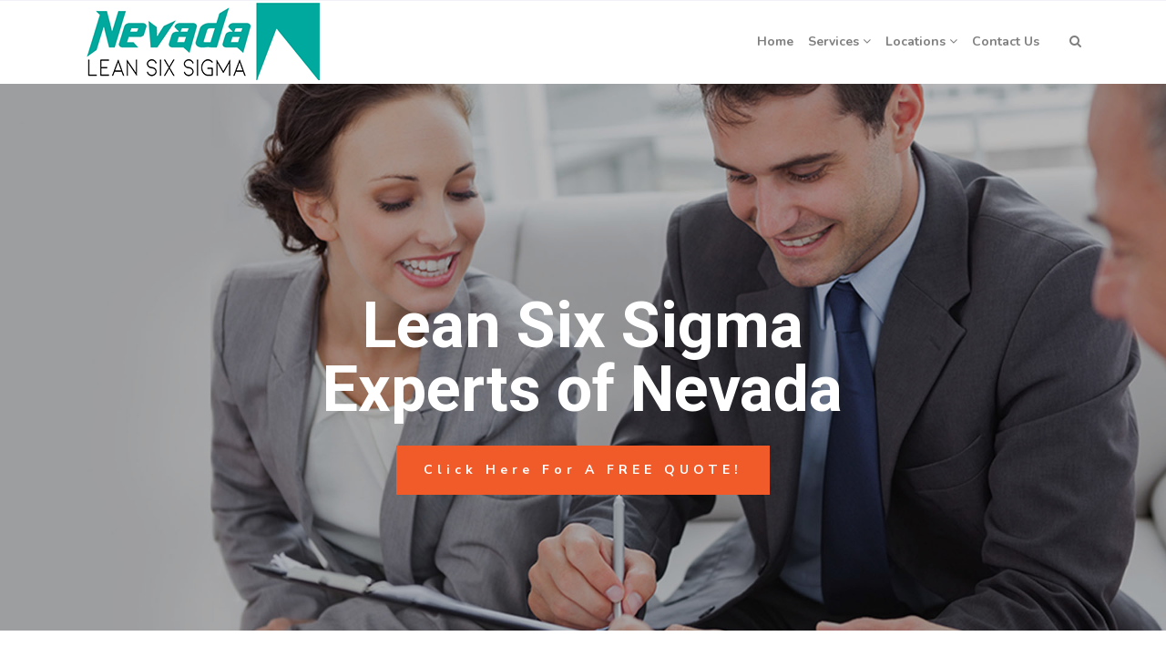

--- FILE ---
content_type: text/html; charset=UTF-8
request_url: https://www.leansixsigmanevada.com/lean-six-sigma-experts-paradise-nv/
body_size: 18841
content:
 

<!-- ******************* Variables > Run End ******************* -->

<!DOCTYPE html>
<html lang="en-US">
<head>

	<!-- Custom CSS -->
	<style type="text/css">div.wpforms-container-full .wpforms-form input[type=submit], div.wpforms-container-full .wpforms-form button[type=submit], div.wpforms-container-full .wpforms-form .wpforms-page-button{background-color: #efefef;
    border: 1px solid #f15a29!important;
    background-color: #f15a29!important;
    color:#fff!important;
    transition: all .25s ease!important;
}
div.wpforms-container-full .wpforms-form input[type=submit]:hover, div.wpforms-container-full .wpforms-form input[type=submit]:active, div.wpforms-container-full .wpforms-form button[type=submit]:hover, div.wpforms-container-full .wpforms-form button[type=submit]:active, div.wpforms-container-full .wpforms-form .wpforms-page-button:hover, div.wpforms-container-full .wpforms-form .wpforms-page-button:active{
	background-color: #3b474f!important;
    border: 1px solid #3b474f!important;
	color:#fff!important;
	text-decoration:underline!important;
}
img.wp-post-image,.or,.callnow{display:none!important;}

div.wpforms-container-full .wpforms-form .wpforms-field-label {
    font-size: 14px!important;
}
.shadow-pricing {
    webkit-box-shadow: 0 0 7px rgba(167,167,167,.5);
    box-shadow: 0 0 7px rgba(167,167,167,.5);
}
.shadowbox{
    box-shadow: 0 24px 24px 0 rgba(41,51,55,.03), 0 0 1px 0 rgba(41,51,55,.04), 0 2px 2px 0 rgba(41,51,55,.03), 0 4px 4px 0 rgba(41,51,55,.03), 0 8px 8px 0 rgba(41,51,55,.03), 0 16px 16px 0 rgba(41,51,55,.03);
}
.aligncenter{
    display:block;
}
.btn-modal{
    border-radius:5px!important;
    background-color:#78a443!important;
    border: 2px solid #78a443!important;
    transition: all .25s ease!important;
    box-shadow:0 0 10px 0 rgba(0,0,0,.5)!important;
}
.btn-modal:hover{
    border-radius:5px!important;
    background-color:rgb(96,131,54)!important;
    box-shadow:none!important;
    border: 2px solid rgb(96,131,54)!important;
}</style> 
	<!-- Custom JS -->
	 
	<!-- Google Analytics -->
	 

	<!-- Share Content Scripts -->
	
	<meta charset="UTF-8">
	<meta http-equiv="X-UA-Compatible" content="IE=edge">
	<meta name="viewport" content="width=device-width, initial-scale=1, shrink-to-fit=no">
	<meta name="mobile-web-app-capable" content="yes">
	<meta name="apple-mobile-web-app-capable" content="yes">
	<meta name="apple-mobile-web-app-title" content="Lean Six Sigma Experts of Nevada &#8211; Training, Consulting, Certification, Implementation, &amp; More - We offer Yellow Belt, Green Belt, Black Belt Training &amp; Certification in Nevada. We also offer Digital Marketing Courses, Lead Generation Curriculum, &amp; Leadership Excellence Certification for High School Students, Businesses, Companies, Non-Profits, and more.">
	<meta http-equiv="x-dns-prefetch-control" content="on">
	<link rel="dns-prefetch" href="//fonts.googleapis.com">
	<link rel="profile" href="https://gmpg.org/xfn/11">
	<link rel="pingback" href="https://www.leansixsigmanevada.com/xmlrpc.php">
	<meta name='robots' content='index, follow, max-image-preview:large, max-snippet:-1, max-video-preview:-1' />

	<!-- This site is optimized with the Yoast SEO plugin v26.8 - https://yoast.com/product/yoast-seo-wordpress/ -->
	<title>Best Local Lean Six Sigma Experts of Paradise, NV</title>
	<meta name="description" content="The best Lean Six Sigma consultants in Paradise, Nevada. We are your top solution for Lean Six Sigma Yellow Belt &amp; Green Belt Training &amp; Certification. We also offer Digital Marketing Curriculum &amp; Certification, Lead Generation, and Leadership Excellence Certification for High School Students. Contact us to see how you can start implementing these curriculums in your district today!" />
	<link rel="canonical" href="https://www.leansixsigmanevada.com/lean-six-sigma-experts-paradise-nv/" />
	<meta property="og:locale" content="en_US" />
	<meta property="og:type" content="article" />
	<meta property="og:title" content="Best Local Lean Six Sigma Experts of Paradise, NV" />
	<meta property="og:description" content="The best Lean Six Sigma consultants in Paradise, Nevada. We are your top solution for Lean Six Sigma Yellow Belt &amp; Green Belt Training &amp; Certification. We also offer Digital Marketing Curriculum &amp; Certification, Lead Generation, and Leadership Excellence Certification for High School Students. Contact us to see how you can start implementing these curriculums in your district today!" />
	<meta property="og:url" content="https://www.leansixsigmanevada.com/lean-six-sigma-experts-paradise-nv/" />
	<meta property="og:site_name" content="Lean Six Sigma Experts of Nevada - Training, Consulting, Certification, Implementation, &amp; More" />
	<meta property="article:modified_time" content="2021-05-15T03:45:35+00:00" />
	<meta property="og:image" content="https://www.leansixsigmanevada.com/wp-content/uploads/2021/05/LSS-Nevada-Paradise-NV.jpg" />
	<meta property="og:image:width" content="1280" />
	<meta property="og:image:height" content="848" />
	<meta property="og:image:type" content="image/jpeg" />
	<meta name="twitter:card" content="summary_large_image" />
	<script type="application/ld+json" class="yoast-schema-graph">{"@context":"https://schema.org","@graph":[{"@type":"WebPage","@id":"https://www.leansixsigmanevada.com/lean-six-sigma-experts-paradise-nv/","url":"https://www.leansixsigmanevada.com/lean-six-sigma-experts-paradise-nv/","name":"Best Local Lean Six Sigma Experts of Paradise, NV","isPartOf":{"@id":"https://www.leansixsigmanevada.com/#website"},"primaryImageOfPage":{"@id":"https://www.leansixsigmanevada.com/lean-six-sigma-experts-paradise-nv/#primaryimage"},"image":{"@id":"https://www.leansixsigmanevada.com/lean-six-sigma-experts-paradise-nv/#primaryimage"},"thumbnailUrl":"https://www.leansixsigmanevada.com/wp-content/uploads/2021/05/LSS-Nevada-Paradise-NV.jpg","datePublished":"2021-05-15T01:41:45+00:00","dateModified":"2021-05-15T03:45:35+00:00","description":"The best Lean Six Sigma consultants in Paradise, Nevada. We are your top solution for Lean Six Sigma Yellow Belt & Green Belt Training & Certification. We also offer Digital Marketing Curriculum & Certification, Lead Generation, and Leadership Excellence Certification for High School Students. Contact us to see how you can start implementing these curriculums in your district today!","breadcrumb":{"@id":"https://www.leansixsigmanevada.com/lean-six-sigma-experts-paradise-nv/#breadcrumb"},"inLanguage":"en-US","potentialAction":[{"@type":"ReadAction","target":["https://www.leansixsigmanevada.com/lean-six-sigma-experts-paradise-nv/"]}]},{"@type":"ImageObject","inLanguage":"en-US","@id":"https://www.leansixsigmanevada.com/lean-six-sigma-experts-paradise-nv/#primaryimage","url":"https://www.leansixsigmanevada.com/wp-content/uploads/2021/05/LSS-Nevada-Paradise-NV.jpg","contentUrl":"https://www.leansixsigmanevada.com/wp-content/uploads/2021/05/LSS-Nevada-Paradise-NV.jpg","width":1280,"height":848,"caption":"LSS Nevada-Paradise-NV"},{"@type":"BreadcrumbList","@id":"https://www.leansixsigmanevada.com/lean-six-sigma-experts-paradise-nv/#breadcrumb","itemListElement":[{"@type":"ListItem","position":1,"name":"Home","item":"https://www.leansixsigmanevada.com/"},{"@type":"ListItem","position":2,"name":"Lean Six Sigma Experts in Paradise, NV"}]},{"@type":"WebSite","@id":"https://www.leansixsigmanevada.com/#website","url":"https://www.leansixsigmanevada.com/","name":"Lean Six Sigma Experts of Nevada - Training, Consulting, Certification, Implementation, &amp; More","description":"We offer Yellow Belt, Green Belt, Black Belt Training &amp; Certification in Nevada. We also offer Digital Marketing Courses, Lead Generation Curriculum, &amp; Leadership Excellence Certification for High School Students, Businesses, Companies, Non-Profits, and more.","potentialAction":[{"@type":"SearchAction","target":{"@type":"EntryPoint","urlTemplate":"https://www.leansixsigmanevada.com/?s={search_term_string}"},"query-input":{"@type":"PropertyValueSpecification","valueRequired":true,"valueName":"search_term_string"}}],"inLanguage":"en-US"}]}</script>
	<!-- / Yoast SEO plugin. -->


<link rel='dns-prefetch' href='//fonts.googleapis.com' />
<link rel='preconnect' href='https://fonts.gstatic.com' crossorigin />
<link rel="alternate" title="oEmbed (JSON)" type="application/json+oembed" href="https://www.leansixsigmanevada.com/wp-json/oembed/1.0/embed?url=https%3A%2F%2Fwww.leansixsigmanevada.com%2Flean-six-sigma-experts-paradise-nv%2F" />
<link rel="alternate" title="oEmbed (XML)" type="text/xml+oembed" href="https://www.leansixsigmanevada.com/wp-json/oembed/1.0/embed?url=https%3A%2F%2Fwww.leansixsigmanevada.com%2Flean-six-sigma-experts-paradise-nv%2F&#038;format=xml" />
<style type="text/css" media="all">
.wpautoterms-footer{background-color:#ffffff;text-align:center;}
.wpautoterms-footer a{color:#000000;font-family:Arial, sans-serif;font-size:14px;}
.wpautoterms-footer .separator{color:#cccccc;font-family:Arial, sans-serif;font-size:14px;}</style>
<style id='wp-img-auto-sizes-contain-inline-css' type='text/css'>
img:is([sizes=auto i],[sizes^="auto," i]){contain-intrinsic-size:3000px 1500px}
/*# sourceURL=wp-img-auto-sizes-contain-inline-css */
</style>

<style id='wp-emoji-styles-inline-css' type='text/css'>

	img.wp-smiley, img.emoji {
		display: inline !important;
		border: none !important;
		box-shadow: none !important;
		height: 1em !important;
		width: 1em !important;
		margin: 0 0.07em !important;
		vertical-align: -0.1em !important;
		background: none !important;
		padding: 0 !important;
	}
/*# sourceURL=wp-emoji-styles-inline-css */
</style>
<link rel='stylesheet' id='wp-block-library-css' href='https://www.leansixsigmanevada.com/wp-includes/css/dist/block-library/style.min.css?ver=6.9' type='text/css' media='all' />
<style id='global-styles-inline-css' type='text/css'>
:root{--wp--preset--aspect-ratio--square: 1;--wp--preset--aspect-ratio--4-3: 4/3;--wp--preset--aspect-ratio--3-4: 3/4;--wp--preset--aspect-ratio--3-2: 3/2;--wp--preset--aspect-ratio--2-3: 2/3;--wp--preset--aspect-ratio--16-9: 16/9;--wp--preset--aspect-ratio--9-16: 9/16;--wp--preset--color--black: #000000;--wp--preset--color--cyan-bluish-gray: #abb8c3;--wp--preset--color--white: #ffffff;--wp--preset--color--pale-pink: #f78da7;--wp--preset--color--vivid-red: #cf2e2e;--wp--preset--color--luminous-vivid-orange: #ff6900;--wp--preset--color--luminous-vivid-amber: #fcb900;--wp--preset--color--light-green-cyan: #7bdcb5;--wp--preset--color--vivid-green-cyan: #00d084;--wp--preset--color--pale-cyan-blue: #8ed1fc;--wp--preset--color--vivid-cyan-blue: #0693e3;--wp--preset--color--vivid-purple: #9b51e0;--wp--preset--gradient--vivid-cyan-blue-to-vivid-purple: linear-gradient(135deg,rgb(6,147,227) 0%,rgb(155,81,224) 100%);--wp--preset--gradient--light-green-cyan-to-vivid-green-cyan: linear-gradient(135deg,rgb(122,220,180) 0%,rgb(0,208,130) 100%);--wp--preset--gradient--luminous-vivid-amber-to-luminous-vivid-orange: linear-gradient(135deg,rgb(252,185,0) 0%,rgb(255,105,0) 100%);--wp--preset--gradient--luminous-vivid-orange-to-vivid-red: linear-gradient(135deg,rgb(255,105,0) 0%,rgb(207,46,46) 100%);--wp--preset--gradient--very-light-gray-to-cyan-bluish-gray: linear-gradient(135deg,rgb(238,238,238) 0%,rgb(169,184,195) 100%);--wp--preset--gradient--cool-to-warm-spectrum: linear-gradient(135deg,rgb(74,234,220) 0%,rgb(151,120,209) 20%,rgb(207,42,186) 40%,rgb(238,44,130) 60%,rgb(251,105,98) 80%,rgb(254,248,76) 100%);--wp--preset--gradient--blush-light-purple: linear-gradient(135deg,rgb(255,206,236) 0%,rgb(152,150,240) 100%);--wp--preset--gradient--blush-bordeaux: linear-gradient(135deg,rgb(254,205,165) 0%,rgb(254,45,45) 50%,rgb(107,0,62) 100%);--wp--preset--gradient--luminous-dusk: linear-gradient(135deg,rgb(255,203,112) 0%,rgb(199,81,192) 50%,rgb(65,88,208) 100%);--wp--preset--gradient--pale-ocean: linear-gradient(135deg,rgb(255,245,203) 0%,rgb(182,227,212) 50%,rgb(51,167,181) 100%);--wp--preset--gradient--electric-grass: linear-gradient(135deg,rgb(202,248,128) 0%,rgb(113,206,126) 100%);--wp--preset--gradient--midnight: linear-gradient(135deg,rgb(2,3,129) 0%,rgb(40,116,252) 100%);--wp--preset--font-size--small: 13px;--wp--preset--font-size--medium: 20px;--wp--preset--font-size--large: 36px;--wp--preset--font-size--x-large: 42px;--wp--preset--spacing--20: 0.44rem;--wp--preset--spacing--30: 0.67rem;--wp--preset--spacing--40: 1rem;--wp--preset--spacing--50: 1.5rem;--wp--preset--spacing--60: 2.25rem;--wp--preset--spacing--70: 3.38rem;--wp--preset--spacing--80: 5.06rem;--wp--preset--shadow--natural: 6px 6px 9px rgba(0, 0, 0, 0.2);--wp--preset--shadow--deep: 12px 12px 50px rgba(0, 0, 0, 0.4);--wp--preset--shadow--sharp: 6px 6px 0px rgba(0, 0, 0, 0.2);--wp--preset--shadow--outlined: 6px 6px 0px -3px rgb(255, 255, 255), 6px 6px rgb(0, 0, 0);--wp--preset--shadow--crisp: 6px 6px 0px rgb(0, 0, 0);}:where(.is-layout-flex){gap: 0.5em;}:where(.is-layout-grid){gap: 0.5em;}body .is-layout-flex{display: flex;}.is-layout-flex{flex-wrap: wrap;align-items: center;}.is-layout-flex > :is(*, div){margin: 0;}body .is-layout-grid{display: grid;}.is-layout-grid > :is(*, div){margin: 0;}:where(.wp-block-columns.is-layout-flex){gap: 2em;}:where(.wp-block-columns.is-layout-grid){gap: 2em;}:where(.wp-block-post-template.is-layout-flex){gap: 1.25em;}:where(.wp-block-post-template.is-layout-grid){gap: 1.25em;}.has-black-color{color: var(--wp--preset--color--black) !important;}.has-cyan-bluish-gray-color{color: var(--wp--preset--color--cyan-bluish-gray) !important;}.has-white-color{color: var(--wp--preset--color--white) !important;}.has-pale-pink-color{color: var(--wp--preset--color--pale-pink) !important;}.has-vivid-red-color{color: var(--wp--preset--color--vivid-red) !important;}.has-luminous-vivid-orange-color{color: var(--wp--preset--color--luminous-vivid-orange) !important;}.has-luminous-vivid-amber-color{color: var(--wp--preset--color--luminous-vivid-amber) !important;}.has-light-green-cyan-color{color: var(--wp--preset--color--light-green-cyan) !important;}.has-vivid-green-cyan-color{color: var(--wp--preset--color--vivid-green-cyan) !important;}.has-pale-cyan-blue-color{color: var(--wp--preset--color--pale-cyan-blue) !important;}.has-vivid-cyan-blue-color{color: var(--wp--preset--color--vivid-cyan-blue) !important;}.has-vivid-purple-color{color: var(--wp--preset--color--vivid-purple) !important;}.has-black-background-color{background-color: var(--wp--preset--color--black) !important;}.has-cyan-bluish-gray-background-color{background-color: var(--wp--preset--color--cyan-bluish-gray) !important;}.has-white-background-color{background-color: var(--wp--preset--color--white) !important;}.has-pale-pink-background-color{background-color: var(--wp--preset--color--pale-pink) !important;}.has-vivid-red-background-color{background-color: var(--wp--preset--color--vivid-red) !important;}.has-luminous-vivid-orange-background-color{background-color: var(--wp--preset--color--luminous-vivid-orange) !important;}.has-luminous-vivid-amber-background-color{background-color: var(--wp--preset--color--luminous-vivid-amber) !important;}.has-light-green-cyan-background-color{background-color: var(--wp--preset--color--light-green-cyan) !important;}.has-vivid-green-cyan-background-color{background-color: var(--wp--preset--color--vivid-green-cyan) !important;}.has-pale-cyan-blue-background-color{background-color: var(--wp--preset--color--pale-cyan-blue) !important;}.has-vivid-cyan-blue-background-color{background-color: var(--wp--preset--color--vivid-cyan-blue) !important;}.has-vivid-purple-background-color{background-color: var(--wp--preset--color--vivid-purple) !important;}.has-black-border-color{border-color: var(--wp--preset--color--black) !important;}.has-cyan-bluish-gray-border-color{border-color: var(--wp--preset--color--cyan-bluish-gray) !important;}.has-white-border-color{border-color: var(--wp--preset--color--white) !important;}.has-pale-pink-border-color{border-color: var(--wp--preset--color--pale-pink) !important;}.has-vivid-red-border-color{border-color: var(--wp--preset--color--vivid-red) !important;}.has-luminous-vivid-orange-border-color{border-color: var(--wp--preset--color--luminous-vivid-orange) !important;}.has-luminous-vivid-amber-border-color{border-color: var(--wp--preset--color--luminous-vivid-amber) !important;}.has-light-green-cyan-border-color{border-color: var(--wp--preset--color--light-green-cyan) !important;}.has-vivid-green-cyan-border-color{border-color: var(--wp--preset--color--vivid-green-cyan) !important;}.has-pale-cyan-blue-border-color{border-color: var(--wp--preset--color--pale-cyan-blue) !important;}.has-vivid-cyan-blue-border-color{border-color: var(--wp--preset--color--vivid-cyan-blue) !important;}.has-vivid-purple-border-color{border-color: var(--wp--preset--color--vivid-purple) !important;}.has-vivid-cyan-blue-to-vivid-purple-gradient-background{background: var(--wp--preset--gradient--vivid-cyan-blue-to-vivid-purple) !important;}.has-light-green-cyan-to-vivid-green-cyan-gradient-background{background: var(--wp--preset--gradient--light-green-cyan-to-vivid-green-cyan) !important;}.has-luminous-vivid-amber-to-luminous-vivid-orange-gradient-background{background: var(--wp--preset--gradient--luminous-vivid-amber-to-luminous-vivid-orange) !important;}.has-luminous-vivid-orange-to-vivid-red-gradient-background{background: var(--wp--preset--gradient--luminous-vivid-orange-to-vivid-red) !important;}.has-very-light-gray-to-cyan-bluish-gray-gradient-background{background: var(--wp--preset--gradient--very-light-gray-to-cyan-bluish-gray) !important;}.has-cool-to-warm-spectrum-gradient-background{background: var(--wp--preset--gradient--cool-to-warm-spectrum) !important;}.has-blush-light-purple-gradient-background{background: var(--wp--preset--gradient--blush-light-purple) !important;}.has-blush-bordeaux-gradient-background{background: var(--wp--preset--gradient--blush-bordeaux) !important;}.has-luminous-dusk-gradient-background{background: var(--wp--preset--gradient--luminous-dusk) !important;}.has-pale-ocean-gradient-background{background: var(--wp--preset--gradient--pale-ocean) !important;}.has-electric-grass-gradient-background{background: var(--wp--preset--gradient--electric-grass) !important;}.has-midnight-gradient-background{background: var(--wp--preset--gradient--midnight) !important;}.has-small-font-size{font-size: var(--wp--preset--font-size--small) !important;}.has-medium-font-size{font-size: var(--wp--preset--font-size--medium) !important;}.has-large-font-size{font-size: var(--wp--preset--font-size--large) !important;}.has-x-large-font-size{font-size: var(--wp--preset--font-size--x-large) !important;}
/*# sourceURL=global-styles-inline-css */
</style>

<style id='classic-theme-styles-inline-css' type='text/css'>
/*! This file is auto-generated */
.wp-block-button__link{color:#fff;background-color:#32373c;border-radius:9999px;box-shadow:none;text-decoration:none;padding:calc(.667em + 2px) calc(1.333em + 2px);font-size:1.125em}.wp-block-file__button{background:#32373c;color:#fff;text-decoration:none}
/*# sourceURL=/wp-includes/css/classic-themes.min.css */
</style>
<link rel='stylesheet' id='wpautoterms_css-css' href='https://www.leansixsigmanevada.com/wp-content/plugins/auto-terms-of-service-and-privacy-policy/css/wpautoterms.css?ver=6.9' type='text/css' media='all' />
<link rel='stylesheet' id='wpforms-classic-full-css' href='https://www.leansixsigmanevada.com/wp-content/plugins/wpforms/assets/css/frontend/classic/wpforms-full.min.css?ver=1.9.8.7' type='text/css' media='all' />
<link rel='stylesheet' id='vslmd-styles-css' href='https://www.leansixsigmanevada.com/wp-content/themes/medical/css/theme.min.css?ver=12.1.7' async='async' type='text/css' media='' />
<link rel='stylesheet' id='js_composer_front-css' href='https://www.leansixsigmanevada.com/wp-content/plugins/js_composer/assets/css/js_composer.min.css?ver=18.0' type='text/css' media='all' />
<link rel='stylesheet' id='bsf-Defaults-css' href='https://www.leansixsigmanevada.com/wp-content/uploads/smile_fonts/Defaults/Defaults.css?ver=3.19.8' type='text/css' media='all' />
<link rel="preload" as="style" href="https://fonts.googleapis.com/css?family=Nunito:700,400%7CRoboto:400%7CNunito%20Sans:700&#038;display=swap&#038;ver=6.9" /><link rel="stylesheet" href="https://fonts.googleapis.com/css?family=Nunito:700,400%7CRoboto:400%7CNunito%20Sans:700&#038;display=swap&#038;ver=6.9" media="print" onload="this.media='all'"><noscript><link rel="stylesheet" href="https://fonts.googleapis.com/css?family=Nunito:700,400%7CRoboto:400%7CNunito%20Sans:700&#038;display=swap&#038;ver=6.9" /></noscript><script type="text/javascript" src="https://www.leansixsigmanevada.com/wp-includes/js/jquery/jquery.min.js?ver=3.7.1" id="jquery-core-js"></script>
<script type="text/javascript" src="https://www.leansixsigmanevada.com/wp-includes/js/jquery/jquery-migrate.min.js?ver=3.4.1" id="jquery-migrate-js"></script>
<script type="text/javascript" src="https://www.leansixsigmanevada.com/wp-includes/js/dist/dom-ready.min.js?ver=f77871ff7694fffea381" id="wp-dom-ready-js"></script>
<script type="text/javascript" src="https://www.leansixsigmanevada.com/wp-content/plugins/auto-terms-of-service-and-privacy-policy/js/base.js?ver=3.0.4" id="wpautoterms_base-js"></script>
<script></script><link rel="https://api.w.org/" href="https://www.leansixsigmanevada.com/wp-json/" /><link rel="alternate" title="JSON" type="application/json" href="https://www.leansixsigmanevada.com/wp-json/wp/v2/pages/73" /><meta name="generator" content="Redux 4.5.10" /><link rel="apple-touch-icon" sizes="76x76" href="/wp-content/uploads/fbrfg/apple-touch-icon.png">
<link rel="icon" type="image/png" sizes="32x32" href="/wp-content/uploads/fbrfg/favicon-32x32.png">
<link rel="icon" type="image/png" sizes="16x16" href="/wp-content/uploads/fbrfg/favicon-16x16.png">
<link rel="manifest" href="/wp-content/uploads/fbrfg/site.webmanifest">
<link rel="shortcut icon" href="/wp-content/uploads/fbrfg/favicon.ico">
<meta name="msapplication-TileColor" content="#da532c">
<meta name="msapplication-config" content="/wp-content/uploads/fbrfg/browserconfig.xml">
<meta name="theme-color" content="#ffffff"><meta name="generator" content="Powered by WPBakery Page Builder - drag and drop page builder for WordPress."/>
<meta name="generator" content="Powered by Slider Revolution 16.6.20 - responsive, Mobile-Friendly Slider Plugin for WordPress with comfortable drag and drop interface." />
<script>function setREVStartSize(e){
			//window.requestAnimationFrame(function() {
				window.RSIW = window.RSIW===undefined ? window.innerWidth : window.RSIW;
				window.RSIH = window.RSIH===undefined ? window.innerHeight : window.RSIH;
				try {
					var pw = document.getElementById(e.c).parentNode.offsetWidth,
						newh;
					pw = pw===0 || isNaN(pw) || (e.l=="fullwidth" || e.layout=="fullwidth") ? window.RSIW : pw;
					e.tabw = e.tabw===undefined ? 0 : parseInt(e.tabw);
					e.thumbw = e.thumbw===undefined ? 0 : parseInt(e.thumbw);
					e.tabh = e.tabh===undefined ? 0 : parseInt(e.tabh);
					e.thumbh = e.thumbh===undefined ? 0 : parseInt(e.thumbh);
					e.tabhide = e.tabhide===undefined ? 0 : parseInt(e.tabhide);
					e.thumbhide = e.thumbhide===undefined ? 0 : parseInt(e.thumbhide);
					e.mh = e.mh===undefined || e.mh=="" || e.mh==="auto" ? 0 : parseInt(e.mh,0);
					if(e.layout==="fullscreen" || e.l==="fullscreen")
						newh = Math.max(e.mh,window.RSIH);
					else{
						e.gw = Array.isArray(e.gw) ? e.gw : [e.gw];
						for (var i in e.rl) if (e.gw[i]===undefined || e.gw[i]===0) e.gw[i] = e.gw[i-1];
						e.gh = e.el===undefined || e.el==="" || (Array.isArray(e.el) && e.el.length==0)? e.gh : e.el;
						e.gh = Array.isArray(e.gh) ? e.gh : [e.gh];
						for (var i in e.rl) if (e.gh[i]===undefined || e.gh[i]===0) e.gh[i] = e.gh[i-1];
											
						var nl = new Array(e.rl.length),
							ix = 0,
							sl;
						e.tabw = e.tabhide>=pw ? 0 : e.tabw;
						e.thumbw = e.thumbhide>=pw ? 0 : e.thumbw;
						e.tabh = e.tabhide>=pw ? 0 : e.tabh;
						e.thumbh = e.thumbhide>=pw ? 0 : e.thumbh;
						for (var i in e.rl) nl[i] = e.rl[i]<window.RSIW ? 0 : e.rl[i];
						sl = nl[0];
						for (var i in nl) if (sl>nl[i] && nl[i]>0) { sl = nl[i]; ix=i;}
						var m = pw>(e.gw[ix]+e.tabw+e.thumbw) ? 1 : (pw-(e.tabw+e.thumbw)) / (e.gw[ix]);
						newh =  (e.gh[ix] * m) + (e.tabh + e.thumbh);
					}
					var el = document.getElementById(e.c);
					if (el!==null && el) el.style.height = newh+"px";
					el = document.getElementById(e.c+"_wrapper");
					if (el!==null && el) {
						el.style.height = newh+"px";
						el.style.display = "block";
					}
				} catch(e){
					console.log("Failure at Presize of Slider:" + e)
				}
			//});
		  };</script>
<style id="vslmd_options-dynamic-css" title="dynamic-css" class="redux-options-output">.global-color, .global-color ul li, .global-color ul li a, a, h2.entry-title a, .widget-area aside.widget ol li a:hover, .btn-read-more, .pagination .page-item:not(.active) .page-link, .widget-area aside.widget ul li a:hover,.vslmd-linkedin i,.vslmd-googleplus i, .vslmd-facebook i, .vslmd-twitter i, .dark .top-footer .breadcrumbs-footer .breadcrumb a:hover, .dark .top-footer .breadcrumbs-footer .breadcrumb span a:hover, .light .top-footer .breadcrumbs-footer .breadcrumb a:hover, .light .top-footer .breadcrumbs-footer .breadcrumb span a:hover, .desktop-mode .header-bottom .navbar-nav .active > .nav-link, .desktop-mode .header-bottom .navbar-nav .active > .nav-link:focus, .desktop-mode .header-bottom .navbar-nav .active > .nav-link:hover, .light .navbar-nav.t_link li:hover a.dropdown-toggle, .dark .navbar-nav.t_link li:hover a.dropdown-toggle, .navbar-default .navbar-nav.t_link li a:focus, .navbar-default .navbar-nav.t_link li a:hover, .navbar-inverse .navbar-nav.t_link li a:focus, .navbar-inverse .navbar-nav.t_link li a:hover, .light .vslmd-widget-container li a, .light .vslmd-widget-container li span i, .dark .vslmd-widget-container li a, .dark .vslmd-widget-container li span i, .wrapper-footer.light .widgets-footer ol li a:hover, .wrapper-footer.light .widgets-footer ul li a:hover, .wrapper-footer.dark .widgets-footer ol li a:hover, .wrapper-footer.dark .widgets-footer ul li a:hover, .light .top-footer .breadcrumbs-footer .breadcrumb > li a:hover, .dark .top-footer .breadcrumbs-footer .breadcrumb > li a:hover, .light .bottom-footer a, .dark .bottom-footer a, .wrapper-footer.light .social-widget-icon a i:hover, .wrapper-footer.dark .social-widget-icon a i:hover, .visualmodo-related-posts .card:hover a .card-body .card-title, .borderless-company-information__item svg{color:#F15A29;}.woocommerce .woocommerce-product-search button, .woocommerce-page .woocommerce-product-search button, .global-background-color, .btn-primary, .header-presentation .hp-background-color, .tagcloud a:hover, .btn-read-more:hover, .post-container .mejs-container, .post-container .mejs-container .mejs-controls, .post-container .mejs-embed, .mejs-embed body, .woocommerce-page input.button, .woocommerce .cart-table-vslmd .cart .button, .woocommerce .cart-table-vslmd .cart input.button,.woocommerce input.button.alt, .page-item.active .page-link, .light .navbar-nav.b_link .active > a,  .light .navbar-nav.b_link .active > a:focus, .light .navbar-nav.b_link .active > a:hover, .dark .navbar-nav.b_link .active > a, .dark .navbar-nav.b_link .active > a:focus, .dark .navbar-nav.b_link .active > a:hover, .woocommerce .widget_price_filter .ui-slider .ui-slider-handle, .woocommerce .widget_price_filter .ui-slider .ui-slider-range, .cart-menu div.widget_shopping_cart_content p.buttons a.button.checkout, .bbpress .bbp-search-form form input.button{background-color:#F15A29;}.global-border-color, .btn-primary, .btn-read-more, .btn-read-more:hover, .page-item.active .page-link, .bbpress .bbp-search-form form input.button{border-color:#F15A29;}.navbar-brand, .navbar-nav li a{font-family:Nunito;text-transform:none;line-height:23px;font-weight:700;font-style:normal;font-size:14px;}.dropdown-submenu>.dropdown-menu a, .navbar-nav>li>.dropdown-menu a{font-family:Nunito;text-transform:none;line-height:23px;font-weight:400;font-style:normal;font-size:14px;}body{font-family:Roboto;line-height:23px;font-weight:400;font-style:normal;font-size:14px;}h1{font-family:"Nunito Sans";line-height:50px;font-weight:700;font-style:normal;font-size:42px;}h3{font-family:"Nunito Sans";line-height:35px;font-weight:700;font-style:normal;font-size:30px;}h5{font-family:"Nunito Sans";line-height:23px;font-weight:700;font-style:normal;font-size:18px;}h6{font-family:"Nunito Sans";line-height:23px;font-weight:700;font-style:normal;font-size:16px;}</style><style type="text/css" data-type="vc_shortcodes-default-css">.vc_do_custom_heading{margin-bottom:0.625rem;margin-top:0;}</style><style type="text/css" data-type="vc_shortcodes-custom-css">.vc_custom_1621044178495{border-bottom-width: 1px !important;padding-top: 5% !important;padding-bottom: 5% !important;border-bottom-color: #e1e1e1 !important;border-bottom-style: solid !important;}.vc_custom_1621044214978{padding-top: 5% !important;padding-bottom: 5% !important;}.vc_custom_1621044613649{border-top-width: 1px !important;padding-top: 4% !important;padding-bottom: 5% !important;border-top-color: #cccccc !important;border-top-style: solid !important;}.vc_custom_1621043987320{padding-top: 4% !important;padding-bottom: 4% !important;background-color: #0a65a3 !important;}.vc_custom_1621043711271{border-bottom-width: 1px !important;padding-top: 5% !important;padding-bottom: 5% !important;background-color: #1b75bc !important;border-bottom-color: #e1e1e1 !important;border-bottom-style: solid !important;}.vc_custom_1621044267395{margin-bottom: 0px !important;padding-top: 5% !important;padding-bottom: 5% !important;background-color: #3b474f !important;}.vc_custom_1621044329076{border-right-width: 1px !important;border-bottom-width: 1px !important;border-left-width: 1px !important;padding-top: 8% !important;padding-right: 4% !important;padding-bottom: 8% !important;padding-left: 4% !important;background-color: #ffffff !important;border-left-color: #e1e1e1 !important;border-left-style: solid !important;border-right-color: #e1e1e1 !important;border-right-style: solid !important;border-bottom-color: #e1e1e1 !important;border-bottom-style: solid !important;}.vc_custom_1621044625784{padding-top: 0px !important;}.vc_custom_1621044104554{padding-top: 0px !important;}.vc_custom_1621044109651{padding-top: 0px !important;}</style><noscript><style> .wpb_animate_when_almost_visible { opacity: 1; }</style></noscript><link rel='stylesheet' id='redux-custom-fonts-css' href='//www.leansixsigmanevada.com/wp-content/uploads/redux/custom-fonts/fonts.css?ver=1711305614' type='text/css' media='all' />
<link rel='stylesheet' id='vc_google_fonts_abril_fatfaceregular-css' href='https://fonts.googleapis.com/css?family=Abril+Fatface%3Aregular&#038;ver=18.0' type='text/css' media='all' />
<link rel='stylesheet' id='rs-plugin-settings-css' href='https://www.leansixsigmanevada.com/wp-content/plugins/revslider/public/assets/css/rs6.css?ver=16.6.20' type='text/css' media='all' />
<style id='rs-plugin-settings-inline-css' type='text/css'>
#rs-demo-id {}
/*# sourceURL=rs-plugin-settings-inline-css */
</style>
<link rel='stylesheet' id='wpforms-smart-phone-field-css' href='https://www.leansixsigmanevada.com/wp-content/plugins/wpforms/assets/pro/css/fields/phone/intl-tel-input.min.css?ver=25.11.3' type='text/css' media='all' />
</head>

<body class="wp-singular page-template-default page page-id-73 wp-theme-medical visualmodo-theme no-overlay horizontal-nav light-colors-nav responsive-collapsing-md sp-easy-accordion-enabled wpb-js-composer js-comp-ver-18.0 vc_responsive desktop-mode">

		
			
		<div class="hfeed site stretched-layout" id="page">
			
			<!-- Top header -->
			
			 
				
				<div class="header-top light bg-white d-none d-sm-none d-md-block d-lg-block d-xl-block">
					
					<div class="container">
						
						<div class="row align-items-center">
								
        
        <div class="col-md-6">
                    </div>
        
         <div class="col-md-6">
                    </div>
    
    
						</div>
						
					</div>
					
				</div>
				
			 
			
			<!-- Top header end -->
			
			<!-- ******************* The Navbar Area ******************* -->
			<div class="wrapper-fluid wrapper-navbar horizontal-header " id="wrapper-navbar">
				
				<a class="skip-link screen-reader-text sr-only" href="#content">Skip to content</a>
				
				<nav class="navbar header-bottom light navbar-light bg-white  navbar-expand-md header-medium ">
					<div class="container">
						
						<button class="navbar-toggler" type="button" data-toggle="collapse" data-target="#navbarNavDropdown" aria-controls="navbarNavDropdown" aria-expanded="false" aria-label="Toggle navigation">
							<span class="navbar-toggler-icon"></span>
						</button>
						
						<!-- Your site title as branding in the menu -->
						<a class="navbar-brand mb-0 " href="https://www.leansixsigmanevada.com/" title="Lean Six Sigma Experts of Nevada &#8211; Training, Consulting, Certification, Implementation, &amp; More" rel="home">
							
															 <img class="brand-default" src="https://www.leansixsigmanevada.com/wp-content/uploads/2021/05/Nevada_LSS@-logo.png" 1> 																								 <img class="brand-mobile" src="https://www.leansixsigmanevada.com/wp-content/uploads/2021/05/Nevada_LSS@-logo.png" 1> 							
						</a>

						<div class="extra-elements extra-elements__mobile">
<div class="extra-elements-nav">

    <ul id="extra-elements-menu" class="navbar-nav justify-content-end">


        <!-- Wishlist -->

        
        <!-- Cart Menu -->

        
        <!-- Search Middle Screen -->

        
        <li class="nav-search nav-item dropdown d-none d-sm-none d-md-block d-lg-block d-xl-block">
            <a data-toggle="dropdown" class="dropdown-toggle nav-link" href="#"><i class="fa fa-search" aria-hidden="true"></i></a>
            <ul role="menu" class="dropdown-menu dropdown-menu-right extra-md-menu dropdown-menu-white">
                <li>
                    <form method="get" id="searchform" action="https://www.leansixsigmanevada.com/" role="search">
                        <div class="input-group">
                            <input type="text" class="field form-control" name="s" id="s" placeholder="Search &hellip;" />
                            <span class="input-group-btn">
                                <input type="submit" class="submit btn btn-primary" name="submit" id="searchsubmit" value="Search" />
                            </span>
                        </div>
                    </form>
                </li>
            </ul>
        </li>

        
        <!-- Side Navigation -->

        
    </ul>

</div></div>
						
						<!-- The WordPress Menu goes here -->
						<div id="navbarNavDropdown" class="collapse navbar-collapse justify-content-end"><ul id="main-menu" class="navbar-nav"><li id="menu-item-85" class="menu-item menu-item-type-post_type menu-item-object-page menu-item-home nav-item menu-item-85 "><a title="Home" href="https://www.leansixsigmanevada.com/" class="nav-link"><div class="title-content">Home</div></a></li>
<li id="menu-item-87" class="menu-item menu-item-type-post_type menu-item-object-page menu-item-has-children nav-item menu-item-87 dropdown "><a title="Services" href="https://www.leansixsigmanevada.com/services/" data-toggle="dropdown" class="nav-link dropdown-toggle" aria-haspopup="true"><div class="title-content">Services</div> <i class="fa fa-angle-down dropdown-icon" aria-hidden="true"></i></a>
<ul class=" dropdown-menu dropdown-menu-white" role="menu">
	<li id="menu-item-90" class="menu-item menu-item-type-post_type menu-item-object-page nav-item menu-item-90 "><a title="What is Lean Six Sigma?" href="https://www.leansixsigmanevada.com/what-is-lean-six-sigma/" class="nav-link"><div class="title-content">What is Lean Six Sigma?</div></a></li>
	<li id="menu-item-91" class="menu-item menu-item-type-post_type menu-item-object-page nav-item menu-item-91 "><a title="Lean Six Sigma Yellow Belt" href="https://www.leansixsigmanevada.com/lean-six-sigma-yellow-belt/" class="nav-link"><div class="title-content">Lean Six Sigma Yellow Belt</div></a></li>
	<li id="menu-item-92" class="menu-item menu-item-type-post_type menu-item-object-page nav-item menu-item-92 "><a title="Lean Six Sigma Green Belt" href="https://www.leansixsigmanevada.com/lean-six-sigma-green-belt/" class="nav-link"><div class="title-content">Lean Six Sigma Green Belt</div></a></li>
	<li id="menu-item-93" class="menu-item menu-item-type-post_type menu-item-object-page nav-item menu-item-93 "><a title="Lean Six Sigma Black Belt" href="https://www.leansixsigmanevada.com/lean-six-sigma-black-belt/" class="nav-link"><div class="title-content">Lean Six Sigma Black Belt</div></a></li>
	<li id="menu-item-94" class="menu-item menu-item-type-post_type menu-item-object-page nav-item menu-item-94 "><a title="Lean Six Sigma Consulting" href="https://www.leansixsigmanevada.com/lean-six-sigma-consulting/" class="nav-link"><div class="title-content">Lean Six Sigma Consulting</div></a></li>
	<li id="menu-item-95" class="menu-item menu-item-type-post_type menu-item-object-page nav-item menu-item-95 "><a title="Lean Six Sigma Certification" href="https://www.leansixsigmanevada.com/lean-six-sigma-certification/" class="nav-link"><div class="title-content">Lean Six Sigma Certification</div></a></li>
	<li id="menu-item-96" class="menu-item menu-item-type-post_type menu-item-object-page nav-item menu-item-96 "><a title="Lean Six Sigma Curriculum for High School Students" href="https://www.leansixsigmanevada.com/lean-six-sigma-curriculum-high-school-students/" class="nav-link"><div class="title-content">Lean Six Sigma Curriculum for High School Students</div></a></li>
	<li id="menu-item-97" class="menu-item menu-item-type-post_type menu-item-object-page nav-item menu-item-97 "><a title="Lean Six Sigma Training" href="https://www.leansixsigmanevada.com/lean-six-sigma-training/" class="nav-link"><div class="title-content">Lean Six Sigma Training</div></a></li>
</ul>
</li>
<li id="menu-item-89" class="menu-item menu-item-type-post_type menu-item-object-page current-menu-ancestor current-menu-parent current_page_parent current_page_ancestor menu-item-has-children nav-item menu-item-89 dropdown "><a title="Locations" href="https://www.leansixsigmanevada.com/locations/" data-toggle="dropdown" class="nav-link dropdown-toggle" aria-haspopup="true"><div class="title-content">Locations</div> <i class="fa fa-angle-down dropdown-icon" aria-hidden="true"></i></a>
<ul class=" dropdown-menu dropdown-menu-white" role="menu">
	<li id="menu-item-98" class="menu-item menu-item-type-post_type menu-item-object-page nav-item menu-item-98 "><a title="Las Vegas, NV" href="https://www.leansixsigmanevada.com/lean-six-sigma-experts-las-vegas-nv/" class="nav-link"><div class="title-content">Las Vegas, NV</div></a></li>
	<li id="menu-item-99" class="menu-item menu-item-type-post_type menu-item-object-page nav-item menu-item-99 "><a title="Reno, NV" href="https://www.leansixsigmanevada.com/lean-six-sigma-experts-reno-nv/" class="nav-link"><div class="title-content">Reno, NV</div></a></li>
	<li id="menu-item-100" class="menu-item menu-item-type-post_type menu-item-object-page nav-item menu-item-100 "><a title="North Las Vegas, NV" href="https://www.leansixsigmanevada.com/lean-six-sigma-experts-north-las-vegas-nv/" class="nav-link"><div class="title-content">North Las Vegas, NV</div></a></li>
	<li id="menu-item-101" class="menu-item menu-item-type-post_type menu-item-object-page nav-item menu-item-101 "><a title="Henderson, NV" href="https://www.leansixsigmanevada.com/lean-six-sigma-experts-henderson-nv/" class="nav-link"><div class="title-content">Henderson, NV</div></a></li>
	<li id="menu-item-102" class="menu-item menu-item-type-post_type menu-item-object-page nav-item menu-item-102 "><a title="Sparks, NV" href="https://www.leansixsigmanevada.com/lean-six-sigma-experts-sparks-nv/" class="nav-link"><div class="title-content">Sparks, NV</div></a></li>
	<li id="menu-item-103" class="menu-item menu-item-type-post_type menu-item-object-page nav-item menu-item-103 "><a title="Carson City, NV" href="https://www.leansixsigmanevada.com/lean-six-sigma-experts-carson-city-nv/" class="nav-link"><div class="title-content">Carson City, NV</div></a></li>
	<li id="menu-item-104" class="menu-item menu-item-type-post_type menu-item-object-page nav-item menu-item-104 "><a title="Elko, NV" href="https://www.leansixsigmanevada.com/lean-six-sigma-experts-elko-nv/" class="nav-link"><div class="title-content">Elko, NV</div></a></li>
	<li id="menu-item-105" class="menu-item menu-item-type-post_type menu-item-object-page current-menu-item page_item page-item-73 current_page_item nav-item menu-item-105 active "><a title="Paradise, NV" href="https://www.leansixsigmanevada.com/lean-six-sigma-experts-paradise-nv/" class="nav-link"><div class="title-content">Paradise, NV</div></a></li>
	<li id="menu-item-106" class="menu-item menu-item-type-post_type menu-item-object-page nav-item menu-item-106 "><a title="Spring Valley, NV" href="https://www.leansixsigmanevada.com/lean-six-sigma-experts-spring-valley-nv/" class="nav-link"><div class="title-content">Spring Valley, NV</div></a></li>
	<li id="menu-item-107" class="menu-item menu-item-type-post_type menu-item-object-page nav-item menu-item-107 "><a title="Clark County, NV" href="https://www.leansixsigmanevada.com/lean-six-sigma-experts-clark-county-nv/" class="nav-link"><div class="title-content">Clark County, NV</div></a></li>
</ul>
</li>
<li id="menu-item-88" class="menu-item menu-item-type-post_type menu-item-object-page nav-item menu-item-88 "><a title="Contact Us" href="https://www.leansixsigmanevada.com/contact-us/" class="nav-link"><div class="title-content">Contact Us</div></a></li>
</ul></div>						
						<div class="extra-elements extra-elements__desktop">
<div class="extra-elements-nav">

    <ul id="extra-elements-menu" class="navbar-nav justify-content-end">


        <!-- Wishlist -->

        
        <!-- Cart Menu -->

        
        <!-- Search Middle Screen -->

        
        <li class="nav-search nav-item dropdown d-none d-sm-none d-md-block d-lg-block d-xl-block">
            <a data-toggle="dropdown" class="dropdown-toggle nav-link" href="#"><i class="fa fa-search" aria-hidden="true"></i></a>
            <ul role="menu" class="dropdown-menu dropdown-menu-right extra-md-menu dropdown-menu-white">
                <li>
                    <form method="get" id="searchform" action="https://www.leansixsigmanevada.com/" role="search">
                        <div class="input-group">
                            <input type="text" class="field form-control" name="s" id="s" placeholder="Search &hellip;" />
                            <span class="input-group-btn">
                                <input type="submit" class="submit btn btn-primary" name="submit" id="searchsubmit" value="Search" />
                            </span>
                        </div>
                    </form>
                </li>
            </ul>
        </li>

        
        <!-- Side Navigation -->

        
    </ul>

</div></div>
					</div><!-- .container -->
					
				</nav><!-- .site-navigation -->
				
								
			</div><!-- .wrapper-navbar end -->
			
			<!-- Jumbotron -->
			
							
										
						<section class="hp-slider-revolution">
							
			<!-- START Home REVOLUTION SLIDER 16.6.20 --><p class="rs-p-wp-fix"></p>
			<rs-module-wrap id="rev_slider_1_1_wrapper" data-source="gallery" style="visibility:hidden;background:transparent;padding:0;margin:0px auto;margin-top:0;margin-bottom:0;">
				<rs-module id="rev_slider_1_1" style="" data-version="16.6.20">
					<rs-slides style="overflow: hidden; position: absolute;">
						<rs-slide style="position: absolute;" data-key="rs-1" data-title="Intro" data-anim="ms:3000;r:0;" data-in="o:-0.5;sx:1.6;sy:1.6;e:power0.inOut;" data-out="o:0;sx:0.6;sy:0.6;e:power3.inOut;">
							<img src="//www.leansixsigmanevada.com/wp-content/plugins/revslider/public/assets/assets/dummy.png" alt="LSS Nevada Header" title="LSS Nevada Header" width="1920" height="1080" class="rev-slidebg tp-rs-img rs-lazyload" data-lazyload="//www.leansixsigmanevada.com/wp-content/uploads/2021/05/LSS-Nevada-Header.jpg" data-parallax="10" data-no-retina>
<!--
							--><rs-layer
								id="slider-1-slide-1-layer-1" 
								class="NotGeneric-Title"
								data-type="text"
								data-color="rgba(255, 255, 255, 1)"
								data-rsp_ch="on"
								data-xy="x:c;y:m;yo:0,0,-22px,-29px;"
								data-text="s:70,70,60,50;l:70,70,70,50;fw:700;a:center;"
								data-padding="t:10;b:10;"
								data-frame_0="sX:1.5;sY:1.5;"
								data-frame_0_mask="u:t;"
								data-frame_1="st:1000;sp:1500;sR:1000;"
								data-frame_1_mask="u:t;"
								data-frame_999="y:100%;e:power2.inOut;st:w;sp:1000;sR:6500;"
								data-frame_999_mask="u:t;"
								style="z-index:6;font-family:'Roboto';"
							>Lean Six Sigma <br/>Experts of Nevada 
							</rs-layer><!--

							--><rs-layer
								id="slider-1-slide-1-layer-7" 
								class="Hero-Button rev-btn"
								data-type="button"
								data-color="rgba(255, 255, 255, 1)"
								data-xy="x:c;y:m;yo:124px,124px,80px,65px;"
								data-text="s:14;l:14;ls:5px;fw:700;"
								data-actions='o:click;a:simplelink;target:_self;url:https://www.leansixsigmanevada.com/contact-us/;'
								data-rsp_bd="off"
								data-padding="t:20;r:30;b:20;l:30;"
								data-frame_0="y:50px;"
								data-frame_1="e:power4.inOut;st:1250;sp:1500;sR:1250;"
								data-frame_999="y:175%;e:power2.inOut;st:w;sp:1000;sR:6250;"
								data-frame_999_mask="u:t;"
								data-frame_hover="bgc:#3b474f;bor:0px,0px,0px,0px;oX:50;oY:50;e:power1.inOut;"
								style="z-index:8;background-color:#f15a29;font-family:'Nunito Sans';cursor:pointer;outline:none;box-shadow:none;box-sizing:border-box;-moz-box-sizing:border-box;-webkit-box-sizing:border-box;"
							>Click Here For A FREE QUOTE! 
							</rs-layer><!--

							--><rs-layer
								id="slider-1-slide-1-layer-10" 
								class="tp-shape tp-shapewrapper"
								data-type="shape"
								data-xy="x:c;y:m;"
								data-text="fw:800;"
								data-dim="w:100%;h:100%;"
								data-basealign="slide"
								data-rsp_bd="off"
								data-frame_1="st:750;sp:1500;sR:750;"
								data-frame_999="e:nothing;st:w;sR:6750;"
								style="z-index:5;background-color:rgba(0,0,0,0.25);"
							> 
							</rs-layer><!--
-->						</rs-slide>
					</rs-slides>
				</rs-module>
				<script>
					setREVStartSize({c: 'rev_slider_1_1',rl:[1240,1024,778,480],el:[600,500,400,270],gw:[1240,1024,778,480],gh:[600,500,400,270],type:'standard',justify:'',layout:'fullwidth',mh:"0"});if (window.RS_MODULES!==undefined && window.RS_MODULES.modules!==undefined && window.RS_MODULES.modules["revslider11"]!==undefined) {window.RS_MODULES.modules["revslider11"].once = false;window.revapi1 = undefined;if (window.RS_MODULES.checkMinimal!==undefined) window.RS_MODULES.checkMinimal()}
				</script>
			</rs-module-wrap>
			<!-- END REVOLUTION SLIDER -->
						</section><!-- Slider end -->
						
										
								
				 <!-- Jumbotron -->
				 <!-- Header condition end -->
				 <!-- Vertical Header -->
				
<div class="wrapper" id="page-wrapper">
    
    <div  id="content" class="container">
        
       <div id="primary" class="col-md-12 content-area">

            <main id="main" class="site-main" role="main">

                
                    
<article id="post-73" class="post-73 page type-page status-publish has-post-thumbnail hentry">

     <img width="640" height="424" src="https://www.leansixsigmanevada.com/wp-content/uploads/2021/05/LSS-Nevada-Paradise-NV-1024x678.jpg" class="attachment-large size-large wp-post-image" alt="LSS Nevada-Paradise-NV" decoding="async" fetchpriority="high" srcset="https://www.leansixsigmanevada.com/wp-content/uploads/2021/05/LSS-Nevada-Paradise-NV-1024x678.jpg 1024w, https://www.leansixsigmanevada.com/wp-content/uploads/2021/05/LSS-Nevada-Paradise-NV-300x200.jpg 300w, https://www.leansixsigmanevada.com/wp-content/uploads/2021/05/LSS-Nevada-Paradise-NV-768x509.jpg 768w, https://www.leansixsigmanevada.com/wp-content/uploads/2021/05/LSS-Nevada-Paradise-NV.jpg 1280w" sizes="(max-width: 640px) 100vw, 640px" /> 
    
	<div class="entry-content">

		<div class="wpb-content-wrapper"><div data-vc-full-width="true" data-vc-full-width-init="false" class="vc_row wpb_row vc_row-fluid vc_custom_1621044178495 vc_row-has-fill"><div class="wpb_column vc_column_container vc_col-sm-12"><div class="vc_column-inner"><div class="wpb_wrapper"><h1 style="color: #3b3b3b;text-align: center" class="vc_custom_heading vc_do_custom_heading" >Best Local Lean Six Sigma Experts of Paradise, NV</h1></div></div></div></div><div class="vc_row-full-width vc_clearfix"></div><div class="vc_row wpb_row vc_row-fluid vc_custom_1621044214978 vc_column-gap-10"><div class="wpb_column vc_column_container vc_col-sm-5"><div class="vc_column-inner"><div class="wpb_wrapper">
	<div class="wpb_text_column wpb_content_element vc_custom_1621044267395" >
		<div class="wpb_wrapper">
			<h3 style="text-align: center;"><span style="color: #ffffff;">Contact Us</span></h3>

		</div>
	</div>

	<div class="wpb_text_column wpb_content_element vc_custom_1621044329076 shadowbox" >
		<div class="wpb_wrapper">
			<p><img decoding="async" class="aligncenter size-full wp-image-19" src="https://www.leansixsigmanevada.com/wp-content/uploads/2021/05/free-quote-LSS-Nevada.png" alt="free quote-LSS Nevada" width="225" height="119" /><div class="wpforms-container wpforms-container-full" id="wpforms-15"><form id="wpforms-form-15" class="wpforms-validate wpforms-form" data-formid="15" method="post" enctype="multipart/form-data" action="/lean-six-sigma-experts-paradise-nv/" data-token="cf3e6ad272b5a0b90fb2a2e81a6c051e" data-token-time="1769527283"><noscript class="wpforms-error-noscript">Please enable JavaScript in your browser to complete this form.</noscript><div class="wpforms-field-container"><div id="wpforms-15-field_3-container" class="wpforms-field wpforms-field-text" data-field-id="3"><label class="wpforms-field-label" for="wpforms-15-field_3">Company Name: <span class="wpforms-required-label">*</span></label><input type="text" id="wpforms-15-field_3" class="wpforms-field-medium wpforms-field-required" name="wpforms[fields][3]" required></div><div id="wpforms-15-field_4-container" class="wpforms-field wpforms-field-text" data-field-id="4"><label class="wpforms-field-label" for="wpforms-15-field_4">City &amp; State: <span class="wpforms-required-label">*</span></label><input type="text" id="wpforms-15-field_4" class="wpforms-field-medium wpforms-field-required" name="wpforms[fields][4]" required></div><div id="wpforms-15-field_0-container" class="wpforms-field wpforms-field-name" data-field-id="0"><label class="wpforms-field-label">First &amp; Last Name: <span class="wpforms-required-label">*</span></label><div class="wpforms-field-row wpforms-field-medium"><div class="wpforms-field-row-block wpforms-first wpforms-one-half"><input type="text" id="wpforms-15-field_0" class="wpforms-field-name-first wpforms-field-required" name="wpforms[fields][0][first]" required><label for="wpforms-15-field_0" class="wpforms-field-sublabel after">First</label></div><div class="wpforms-field-row-block wpforms-one-half"><input type="text" id="wpforms-15-field_0-last" class="wpforms-field-name-last wpforms-field-required" name="wpforms[fields][0][last]" required><label for="wpforms-15-field_0-last" class="wpforms-field-sublabel after">Last</label></div></div></div><div id="wpforms-15-field_1-container" class="wpforms-field wpforms-field-email" data-field-id="1"><label class="wpforms-field-label" for="wpforms-15-field_1">Best Email: <span class="wpforms-required-label">*</span></label><input type="email" id="wpforms-15-field_1" class="wpforms-field-medium wpforms-field-required" name="wpforms[fields][1]" spellcheck="false" required></div><div id="wpforms-15-field_5-container" class="wpforms-field wpforms-field-phone" data-field-id="5"><label class="wpforms-field-label" for="wpforms-15-field_5">Best Phone Number: <span class="wpforms-required-label">*</span></label><input type="tel" id="wpforms-15-field_5" class="wpforms-field-medium wpforms-field-required wpforms-smart-phone-field" data-rule-smart-phone-field="true" name="wpforms[fields][5]" aria-label="Best Phone Number:" required></div><div id="wpforms-15-field_6-container" class="wpforms-field wpforms-field-text" data-field-id="6"><label class="wpforms-field-label" for="wpforms-15-field_6">Position at Company: <span class="wpforms-required-label">*</span></label><input type="text" id="wpforms-15-field_6" class="wpforms-field-medium wpforms-field-required" name="wpforms[fields][6]" required></div><div id="wpforms-15-field_2-container" class="wpforms-field wpforms-field-textarea" data-field-id="2"><label class="wpforms-field-label" for="wpforms-15-field_2">How Can We Be of Service? <span class="wpforms-required-label">*</span></label><textarea id="wpforms-15-field_2" class="wpforms-field-medium wpforms-field-required" name="wpforms[fields][2]" required></textarea></div><div id="wpforms-15-field_7-container" class="wpforms-field wpforms-field-captcha" data-field-id="7"><label class="wpforms-field-label" for="wpforms-15-field_7">To Protect Against Spam, Solve The Math Problem Below: <span class="wpforms-required-label">*</span></label>			<div class="wpforms-captcha-math">
				<span id="wpforms-15-field_7-question" class="wpforms-captcha-equation">
											<span class="n1"></span>
						<span class="cal"></span>
						<span class="n2"></span>
											<span class="e">=</span>
				</span>
				<input type="text" id="wpforms-15-field_7" class="wpforms-field-medium wpforms-field-required a" data-rule-wpf-captcha="math" data-is-wrapped-field="1" name="wpforms[fields][7][a]" aria-describedby="wpforms-15-field_7-question" required>				<input type="hidden" name="wpforms[fields][7][cal]" class="cal">
				<input type="hidden" name="wpforms[fields][7][n2]" class="n2">
				<input type="hidden" name="wpforms[fields][7][n1]" class="n1">
			</div>
			</div></div><!-- .wpforms-field-container --><div class="wpforms-submit-container" ><input type="hidden" name="wpforms[id]" value="15"><input type="hidden" name="page_title" value="Lean Six Sigma Experts in Paradise, NV"><input type="hidden" name="page_url" value="https://www.leansixsigmanevada.com/lean-six-sigma-experts-paradise-nv/"><input type="hidden" name="url_referer" value=""><input type="hidden" name="page_id" value="73"><input type="hidden" name="wpforms[post_id]" value="73"><button type="submit" name="wpforms[submit]" id="wpforms-submit-15" class="wpforms-submit" data-alt-text="Sending..." data-submit-text="Yes, Send Me a FREE Quote!" aria-live="assertive" value="wpforms-submit">Yes, Send Me a FREE Quote!</button></div></form></div>  <!-- .wpforms-container --></p>

		</div>
	</div>
</div></div></div><div class="wpb_column vc_column_container vc_col-sm-7"><div class="vc_column-inner"><div class="wpb_wrapper">
	<div class="wpb_text_column wpb_content_element" >
		<div class="wpb_wrapper">
			<p><span style="color: #000000;">Making sure that your organization grows, is relevant, and remains competitive in the industry it is part of, will be a challenge for anyone <strong>in Paradise</strong>. However, what if we tell you a great solution for it is to integrate <strong>Lean Six Sigma</strong> into your business? Lean 6 Sigma is a process improvement methodology that was created in the 1980s and since then, the results and objectives it helps companies to achieve have been outstanding.</span></p>
<p><span style="color: #000000;">Unlike other methodologies, it does not focus on one or two areas to achieve process improvement. Instead, it goes for waste reduction, customer requirements, reduces the rate of variations, finds and solves problems, and many other needs in the company. As a result, the benefits from it are not only based on improvement itself but rather a massive growth in the company. However, implementing it can be a difficult part for anyone in the city.</span></p>

		</div>
	</div>

	<div  class="wpb_single_image wpb_content_element vc_align_center wpb_content_element">
		
		<figure class="wpb_wrapper vc_figure">
			<div class="vc_single_image-wrapper vc_box_rounded  vc_box_border_grey"><img decoding="async" class="vc_single_image-img " src="https://www.leansixsigmanevada.com/wp-content/uploads/2021/05/LSS-Nevada-Paradise-NV-690x400.jpg" width="690" height="400" alt="LSS Nevada-Paradise-NV" title="LSS Nevada-Paradise-NV" loading="lazy" /></div>
		</figure>
	</div>

	<div class="wpb_text_column wpb_content_element" >
		<div class="wpb_wrapper">
			<p><span style="color: #000000;">Although Six Sigma is requested and crucial for all organizations, the experts that can implement it are not too common. This makes it hard to find reliable ones that can start and manage projects or help you to cover certain needs while you have your employees trained in the methodology. Therefore, take your time searching for those that not only offer you the service but are also willing to deliver even better results than expected.</span></p>
<p><span style="color: #000000;">Here at <a style="color: #000000;" href="https://www.leansixsigmanevada.com/"><strong>Lean Six Sigma Experts of Nevada</strong></a>, we make sure to offer you all the services to implement Sigma, including consulting and training, which are the main solutions for companies and organizations. But why would you choose us out of the options you will find in the city? We have been working with companies from all industries for over 11 years and during this time, no one has complained about the results and attention.</span></p>
<p><span style="color: #000000;">We strive to accomplish the results based on your organization’s needs instead of following a general strategy that many experts n the city decide to use. This means that, with us, you will access unique attention and services for your company alone.</span></p>
<h3><span style="color: #000000;">What Services Do We Offer in Paradise?</span></h3>
<hr />
<p><span style="color: #000000;">Consulting and training are the main ones and most requested since companies need consultants to start and manage LSS projects. And the training service is available for both organizations that want to train their employees, or individuals that are trying to learn Six Sigma and obtain all the benefits that come from knowing how to work with it. But besides these two services, we have created a special program for high school students where they are able to learn 6 Sigma, develop valuable skills, and add value to their curriculum for more opportunities in their futures.</span></p>

		</div>
	</div>
</div></div></div></div><div class="vc_row wpb_row vc_row-fluid vc_custom_1621044613649 vc_row-has-fill"><div class="wpb_column vc_column_container vc_col-sm-12"><div class="vc_column-inner vc_custom_1621044625784"><div class="wpb_wrapper"><div class="vc_row wpb_row vc_inner vc_row-fluid vc_row-o-equal-height vc_row-o-content-middle vc_row-flex"><div class="wpb_column vc_column_container vc_col-sm-6"><div class="vc_column-inner"><div class="wpb_wrapper">
	<div  class="wpb_single_image wpb_content_element vc_align_center wpb_content_element">
		
		<figure class="wpb_wrapper vc_figure">
			<div class="vc_single_image-wrapper   vc_box_border_grey"><img decoding="async" width="1766" height="1178" src="https://www.leansixsigmanevada.com/wp-content/uploads/2021/05/LSS-Nevada-Lean-Six-Sigma-Consulting.jpg" class="vc_single_image-img attachment-full" alt="LSS Nevada- Lean Six Sigma Consulting" title="LSS Nevada- Lean Six Sigma Consulting" srcset="https://www.leansixsigmanevada.com/wp-content/uploads/2021/05/LSS-Nevada-Lean-Six-Sigma-Consulting.jpg 1766w, https://www.leansixsigmanevada.com/wp-content/uploads/2021/05/LSS-Nevada-Lean-Six-Sigma-Consulting-300x200.jpg 300w, https://www.leansixsigmanevada.com/wp-content/uploads/2021/05/LSS-Nevada-Lean-Six-Sigma-Consulting-1024x683.jpg 1024w, https://www.leansixsigmanevada.com/wp-content/uploads/2021/05/LSS-Nevada-Lean-Six-Sigma-Consulting-768x512.jpg 768w, https://www.leansixsigmanevada.com/wp-content/uploads/2021/05/LSS-Nevada-Lean-Six-Sigma-Consulting-1536x1025.jpg 1536w" sizes="(max-width: 1766px) 100vw, 1766px" /></div>
		</figure>
	</div>
</div></div></div><div class="wpb_column vc_column_container vc_col-sm-6"><div class="vc_column-inner"><div class="wpb_wrapper">
	<div class="wpb_text_column wpb_content_element" >
		<div class="wpb_wrapper">
			<h5><span style="color: #000000;">In addition to them, at <strong>Lean Six Sigma Experts of Nevada</strong>, we are one of the very few companies in Paradise but also the entire state, that is able to issue certifications once a 6 Sigma training is completed by our clients. For more information about what we offer and determine the best solution for your situation, feel free to contact us anytime.</span></h5>

		</div>
	</div>
</div></div></div></div></div></div></div></div><div data-vc-full-width="true" data-vc-full-width-init="false" class="vc_row wpb_row vc_row-fluid vc_custom_1621043987320 vc_row-has-fill"><div class="wpb_column vc_column_container vc_col-sm-12"><div class="vc_column-inner"><div class="wpb_wrapper">
	<div class="wpb_text_column wpb_content_element" >
		<div class="wpb_wrapper">
			<h3 style="text-align: center;"><span style="color: #ffffff;">Below is our list of additional services:</span></h3>

		</div>
	</div>
<div class="vc_row wpb_row vc_inner vc_row-fluid"><div class="wpb_column vc_column_container vc_col-sm-6"><div class="vc_column-inner vc_custom_1621044104554"><div class="wpb_wrapper">
	<div class="wpb_text_column wpb_content_element" >
		<div class="wpb_wrapper">
			<ul style="color: #ffffff;">
<li>
<h5><span style="color: #ffffff;"><a style="color: #ffffff;" href="https://www.leansixsigmanevada.com/what-is-lean-six-sigma/">What is Lean Six Sigma</a></span></h5>
</li>
<li>
<h5><span style="color: #ffffff;"><a style="color: #ffffff;" href="https://www.leansixsigmanevada.com/lean-six-sigma-yellow-belt/">Lean Six Sigma Yellow Belt</a></span></h5>
</li>
<li>
<h5><span style="color: #ffffff;"><a style="color: #ffffff;" href="https://www.leansixsigmanevada.com/lean-six-sigma-green-belt/">Lean Six Sigma Green Belt</a></span></h5>
</li>
<li>
<h5><span style="color: #ffffff;"><a style="color: #ffffff;" href="https://www.leansixsigmanevada.com/lean-six-sigma-black-belt/">Lean Six Sigma Black Belt</a></span></h5>
</li>
</ul>

		</div>
	</div>
</div></div></div><div class="wpb_column vc_column_container vc_col-sm-6"><div class="vc_column-inner vc_custom_1621044109651"><div class="wpb_wrapper">
	<div class="wpb_text_column wpb_content_element" >
		<div class="wpb_wrapper">
			<ul style="color: #ffffff;">
<li>
<h5><span style="color: #ffffff;"><a style="color: #ffffff;" href="https://www.leansixsigmanevada.com/lean-six-sigma-consulting/">Lean Six Sigma Consulting</a></span></h5>
</li>
<li>
<h5><span style="color: #ffffff;"><a style="color: #ffffff;" href="https://www.leansixsigmanevada.com/lean-six-sigma-certification/">Lean Six Sigma Certification</a></span></h5>
</li>
<li>
<h5><span style="color: #ffffff;"><a style="color: #ffffff;" href="https://www.leansixsigmanevada.com/lean-six-sigma-curriculum-high-school-students/">Lean Six Sigma Curriculum for High School Students</a></span></h5>
</li>
<li>
<h5><span style="color: #ffffff;"><a style="color: #ffffff;" href="https://www.leansixsigmanevada.com/lean-six-sigma-training/">Lean Six Sigma Training</a></span></h5>
</li>
</ul>

		</div>
	</div>
</div></div></div></div></div></div></div></div><div class="vc_row-full-width vc_clearfix"></div><div data-vc-full-width="true" data-vc-full-width-init="false" class="vc_row wpb_row vc_row-fluid vc_custom_1621043711271 vc_row-has-fill vc_row-o-equal-height vc_row-o-content-middle vc_row-flex"><div class="wpb_column vc_column_container vc_col-sm-6"><div class="vc_column-inner"><div class="wpb_wrapper">
	<div class="wpb_text_column wpb_content_element" >
		<div class="wpb_wrapper">
			<h3><span style="color: #ffffff;">There are so many areas or regions where we offer these services with most of them being cities.</span></h3>

		</div>
	</div>

	<div class="wpb_text_column wpb_content_element" >
		<div class="wpb_wrapper">
			<p><span style="color: #ffd15c; font-size: 18px;">However, if you need any of these services, you need to contact us. The list below comprises the areas where we offer these services.</span></p>

		</div>
	</div>
</div></div></div><div class="wpb_column vc_column_container vc_col-sm-3"><div class="vc_column-inner"><div class="wpb_wrapper">
	<div class="wpb_text_column wpb_content_element" >
		<div class="wpb_wrapper">
			<ul style="color: #ffffff;">
<li>
<h6><span style="color: #ffffff;"><a style="color: #ffffff;" href="https://www.leansixsigmanevada.com/lean-six-sigma-experts-las-vegas-nv/">Las Vegas</a></span></h6>
</li>
<li>
<h6><span style="color: #ffffff;"><a style="color: #ffffff;" href="https://www.leansixsigmanevada.com/lean-six-sigma-experts-reno-nv/">Reno</a></span></h6>
</li>
<li>
<h6><span style="color: #ffffff;"><a style="color: #ffffff;" href="https://www.leansixsigmanevada.com/lean-six-sigma-experts-north-las-vegas-nv/">North Las Vegas</a></span></h6>
</li>
<li>
<h6><span style="color: #ffffff;"><a style="color: #ffffff;" href="https://www.leansixsigmanevada.com/lean-six-sigma-experts-henderson-nv/">Henderson</a></span></h6>
</li>
<li>
<h6><span style="color: #ffffff;"><a style="color: #ffffff;" href="https://www.leansixsigmanevada.com/lean-six-sigma-experts-sparks-nv/">Sparks</a></span></h6>
</li>
</ul>

		</div>
	</div>
</div></div></div><div class="wpb_column vc_column_container vc_col-sm-3"><div class="vc_column-inner"><div class="wpb_wrapper">
	<div class="wpb_text_column wpb_content_element" >
		<div class="wpb_wrapper">
			<ul style="color: #ffffff;">
<li>
<h6><span style="color: #ffffff;"><a style="color: #ffffff;" href="https://www.leansixsigmanevada.com/lean-six-sigma-experts-carson-city-nv/">Carson City</a></span></h6>
</li>
<li>
<h6><span style="color: #ffffff;"><a style="color: #ffffff;" href="https://www.leansixsigmanevada.com/lean-six-sigma-experts-elko-nv/">Elko</a></span></h6>
</li>
<li>
<h6><span style="color: #ffffff;"><a style="color: #ffffff;" href="https://www.leansixsigmanevada.com/lean-six-sigma-experts-paradise-nv/">Paradise</a></span></h6>
</li>
<li>
<h6><span style="color: #ffffff;"><a style="color: #ffffff;" href="https://www.leansixsigmanevada.com/lean-six-sigma-experts-spring-valley-nv/">Spring Valley</a></span></h6>
</li>
<li>
<h6><span style="color: #ffffff;"><a style="color: #ffffff;" href="https://www.leansixsigmanevada.com/lean-six-sigma-experts-clark-county-nv/">Clark County</a></span></h6>
</li>
</ul>

		</div>
	</div>
</div></div></div></div><div class="vc_row-full-width vc_clearfix"></div>
</div>
		
	</div><!-- .entry-content -->

</article><!-- #post-## -->

                    
                
            </main><!-- #main -->
           
        </div><!-- #primary -->
        
    </div><!-- Container end -->
    
</div><!-- Wrapper end -->



<div class="footer-background-image">

	<div class="wrapper wrapper-footer footer-background-color dark footer-bg-dark">

		<div class="container">

			<div class="row">

				<div class="col">

					<footer id="colophon" class="site-footer" role="contentinfo">

						
						
						<div class="site-info bottom-footer">
							<div class="container">
								<div class="row align-items-center">
									<div class="col-md-6 copyright-footer-item">
										
										<div id="site-info__copyright"><p>Powered by Lean Six Sigma Experts of Nevada - Training, Consulting, Certification, Implementation, &amp; More.</p>
</div>
									</div>
																	</div>
							</div>
						</div><!-- .site-info -->

					</footer><!-- #colophon -->

				</div><!-- col end -->

			</div><!-- row end -->

		</div><!-- container end -->

	</div><!-- background color end -->

</div><!-- wrapper end -->


</div><!-- #page -->


		<script>
			window.RS_MODULES = window.RS_MODULES || {};
			window.RS_MODULES.modules = window.RS_MODULES.modules || {};
			window.RS_MODULES.waiting = window.RS_MODULES.waiting || [];
			window.RS_MODULES.defered = true;
			window.RS_MODULES.moduleWaiting = window.RS_MODULES.moduleWaiting || {};
			window.RS_MODULES.type = 'compiled';
		</script>
		<script type="speculationrules">
{"prefetch":[{"source":"document","where":{"and":[{"href_matches":"/*"},{"not":{"href_matches":["/wp-*.php","/wp-admin/*","/wp-content/uploads/*","/wp-content/*","/wp-content/plugins/*","/wp-content/themes/medical/*","/*\\?(.+)"]}},{"not":{"selector_matches":"a[rel~=\"nofollow\"]"}},{"not":{"selector_matches":".no-prefetch, .no-prefetch a"}}]},"eagerness":"conservative"}]}
</script>
<link href="https://fonts.googleapis.com/css?family=Roboto:700%2C800%2C400%7CNunito+Sans:700&display=swap" rel="stylesheet" property="stylesheet" media="all" type="text/css" >

<script>
		if(typeof revslider_showDoubleJqueryError === "undefined") {function revslider_showDoubleJqueryError(sliderID) {console.log("You have some jquery.js library include that comes after the Slider Revolution files js inclusion.");console.log("To fix this, you can:");console.log("1. Set 'Module General Options' -> 'Advanced' -> 'jQuery & OutPut Filters' -> 'Put JS to Body' to on");console.log("2. Find the double jQuery.js inclusion and remove it");return "Double Included jQuery Library";}}
</script>
<script type="text/javascript" src="https://www.leansixsigmanevada.com/wp-content/plugins/revslider/public/assets/js/rbtools.min.js?ver=16.6.20" defer async id="tp-tools-js"></script>
<script type="text/javascript" src="https://www.leansixsigmanevada.com/wp-content/plugins/revslider/public/assets/js/rs6.min.js?ver=16.6.20" defer async id="revmin-js"></script>
<script type="text/javascript" id="vslmd-scripts-js-extra">
/* <![CDATA[ */
var simpleLikes = {"ajaxurl":"https://www.leansixsigmanevada.com/wp-admin/admin-ajax.php","like":"Like","unlike":"Unlike"};
//# sourceURL=vslmd-scripts-js-extra
/* ]]> */
</script>
<script type="text/javascript" src="https://www.leansixsigmanevada.com/wp-content/themes/medical/js/theme.min.js?ver=12.1.7" id="vslmd-scripts-js"></script>
<script type="text/javascript" id="wpforms-user-journey-js-extra">
/* <![CDATA[ */
var wpforms_user_journey = {"is_ssl":"1","is_debug":"","storage_name":"_wpfuj","cleanup_cookie_name":"_wpfuj_cleanup","max_data_size":"10240","max_data_items":"100","page_id":"73"};
//# sourceURL=wpforms-user-journey-js-extra
/* ]]> */
</script>
<script type="text/javascript" src="https://www.leansixsigmanevada.com/wp-content/plugins/wpforms-user-journey/assets/js/wpforms-user-journey.min.js?ver=1.6.0" id="wpforms-user-journey-js"></script>
<script type="text/javascript" src="https://www.leansixsigmanevada.com/wp-content/plugins/js_composer/assets/js/dist/js_composer_front.min.js?ver=18.0" id="wpb_composer_front_js-js"></script>
<script type="text/javascript" src="https://www.leansixsigmanevada.com/wp-content/plugins/wpforms/assets/js/frontend/wpforms.min.js?ver=1.9.8.7" id="wpforms-js"></script>
<script type="text/javascript" id="wpforms-captcha-js-extra">
/* <![CDATA[ */
var wpforms_captcha = {"max":"15","min":"1","cal":["+","*"],"errorMsg":"Incorrect answer."};
var wpforms_captcha = {"max":"15","min":"1","cal":["+","*"],"errorMsg":"Incorrect answer."};
//# sourceURL=wpforms-captcha-js-extra
/* ]]> */
</script>
<script type="text/javascript" src="https://www.leansixsigmanevada.com/wp-content/plugins/wpforms/assets/pro/js/frontend/fields/custom-captcha.min.js?ver=1.9.8.7" id="wpforms-captcha-js"></script>
<script type="text/javascript" src="https://www.leansixsigmanevada.com/wp-content/plugins/wpforms/assets/pro/lib/intl-tel-input/intlTelInputWithUtils.min.js?ver=25.11.3" id="wpforms-smart-phone-field-js"></script>
<script type="text/javascript" src="https://www.leansixsigmanevada.com/wp-content/plugins/wpforms/assets/pro/js/frontend/fields/phone.min.js?ver=1.9.8.7" id="wpforms-smart-phone-field-core-js"></script>
<script type="text/javascript" src="https://www.leansixsigmanevada.com/wp-content/plugins/wpforms/assets/lib/jquery.validate.min.js?ver=1.21.0" id="wpforms-validation-js"></script>
<script type="text/javascript" src="https://www.leansixsigmanevada.com/wp-content/plugins/wpforms/assets/lib/jquery.inputmask.min.js?ver=5.0.9" id="wpforms-maskedinput-js"></script>
<script type="text/javascript" src="https://www.leansixsigmanevada.com/wp-content/plugins/wpforms/assets/lib/mailcheck.min.js?ver=1.1.2" id="wpforms-mailcheck-js"></script>
<script type="text/javascript" src="https://www.leansixsigmanevada.com/wp-content/plugins/wpforms/assets/lib/punycode.min.js?ver=1.0.0" id="wpforms-punycode-js"></script>
<script type="text/javascript" src="https://www.leansixsigmanevada.com/wp-content/plugins/wpforms/assets/js/share/utils.min.js?ver=1.9.8.7" id="wpforms-generic-utils-js"></script>
<script type="text/javascript" src="https://www.leansixsigmanevada.com/wp-content/plugins/wpforms/assets/js/frontend/fields/address.min.js?ver=1.9.8.7" id="wpforms-address-field-js"></script>
<script id="wp-emoji-settings" type="application/json">
{"baseUrl":"https://s.w.org/images/core/emoji/17.0.2/72x72/","ext":".png","svgUrl":"https://s.w.org/images/core/emoji/17.0.2/svg/","svgExt":".svg","source":{"concatemoji":"https://www.leansixsigmanevada.com/wp-includes/js/wp-emoji-release.min.js?ver=6.9"}}
</script>
<script type="module">
/* <![CDATA[ */
/*! This file is auto-generated */
const a=JSON.parse(document.getElementById("wp-emoji-settings").textContent),o=(window._wpemojiSettings=a,"wpEmojiSettingsSupports"),s=["flag","emoji"];function i(e){try{var t={supportTests:e,timestamp:(new Date).valueOf()};sessionStorage.setItem(o,JSON.stringify(t))}catch(e){}}function c(e,t,n){e.clearRect(0,0,e.canvas.width,e.canvas.height),e.fillText(t,0,0);t=new Uint32Array(e.getImageData(0,0,e.canvas.width,e.canvas.height).data);e.clearRect(0,0,e.canvas.width,e.canvas.height),e.fillText(n,0,0);const a=new Uint32Array(e.getImageData(0,0,e.canvas.width,e.canvas.height).data);return t.every((e,t)=>e===a[t])}function p(e,t){e.clearRect(0,0,e.canvas.width,e.canvas.height),e.fillText(t,0,0);var n=e.getImageData(16,16,1,1);for(let e=0;e<n.data.length;e++)if(0!==n.data[e])return!1;return!0}function u(e,t,n,a){switch(t){case"flag":return n(e,"\ud83c\udff3\ufe0f\u200d\u26a7\ufe0f","\ud83c\udff3\ufe0f\u200b\u26a7\ufe0f")?!1:!n(e,"\ud83c\udde8\ud83c\uddf6","\ud83c\udde8\u200b\ud83c\uddf6")&&!n(e,"\ud83c\udff4\udb40\udc67\udb40\udc62\udb40\udc65\udb40\udc6e\udb40\udc67\udb40\udc7f","\ud83c\udff4\u200b\udb40\udc67\u200b\udb40\udc62\u200b\udb40\udc65\u200b\udb40\udc6e\u200b\udb40\udc67\u200b\udb40\udc7f");case"emoji":return!a(e,"\ud83e\u1fac8")}return!1}function f(e,t,n,a){let r;const o=(r="undefined"!=typeof WorkerGlobalScope&&self instanceof WorkerGlobalScope?new OffscreenCanvas(300,150):document.createElement("canvas")).getContext("2d",{willReadFrequently:!0}),s=(o.textBaseline="top",o.font="600 32px Arial",{});return e.forEach(e=>{s[e]=t(o,e,n,a)}),s}function r(e){var t=document.createElement("script");t.src=e,t.defer=!0,document.head.appendChild(t)}a.supports={everything:!0,everythingExceptFlag:!0},new Promise(t=>{let n=function(){try{var e=JSON.parse(sessionStorage.getItem(o));if("object"==typeof e&&"number"==typeof e.timestamp&&(new Date).valueOf()<e.timestamp+604800&&"object"==typeof e.supportTests)return e.supportTests}catch(e){}return null}();if(!n){if("undefined"!=typeof Worker&&"undefined"!=typeof OffscreenCanvas&&"undefined"!=typeof URL&&URL.createObjectURL&&"undefined"!=typeof Blob)try{var e="postMessage("+f.toString()+"("+[JSON.stringify(s),u.toString(),c.toString(),p.toString()].join(",")+"));",a=new Blob([e],{type:"text/javascript"});const r=new Worker(URL.createObjectURL(a),{name:"wpTestEmojiSupports"});return void(r.onmessage=e=>{i(n=e.data),r.terminate(),t(n)})}catch(e){}i(n=f(s,u,c,p))}t(n)}).then(e=>{for(const n in e)a.supports[n]=e[n],a.supports.everything=a.supports.everything&&a.supports[n],"flag"!==n&&(a.supports.everythingExceptFlag=a.supports.everythingExceptFlag&&a.supports[n]);var t;a.supports.everythingExceptFlag=a.supports.everythingExceptFlag&&!a.supports.flag,a.supports.everything||((t=a.source||{}).concatemoji?r(t.concatemoji):t.wpemoji&&t.twemoji&&(r(t.twemoji),r(t.wpemoji)))});
//# sourceURL=https://www.leansixsigmanevada.com/wp-includes/js/wp-emoji-loader.min.js
/* ]]> */
</script>
<script></script><script id="rs-initialisation-scripts">
		var	tpj = jQuery;

		var	revapi1;

		if(window.RS_MODULES === undefined) window.RS_MODULES = {};
		if(RS_MODULES.modules === undefined) RS_MODULES.modules = {};
		RS_MODULES.modules["revslider11"] = {once: RS_MODULES.modules["revslider11"]!==undefined ? RS_MODULES.modules["revslider11"].once : undefined, init:function() {
			window.revapi1 = window.revapi1===undefined || window.revapi1===null || window.revapi1.length===0  ? document.getElementById("rev_slider_1_1") : window.revapi1;
			if(window.revapi1 === null || window.revapi1 === undefined || window.revapi1.length==0) { window.revapi1initTry = window.revapi1initTry ===undefined ? 0 : window.revapi1initTry+1; if (window.revapi1initTry<20) requestAnimationFrame(function() {RS_MODULES.modules["revslider11"].init()}); return;}
			window.revapi1 = jQuery(window.revapi1);
			if(window.revapi1.revolution==undefined){ revslider_showDoubleJqueryError("rev_slider_1_1"); return;}
			revapi1.revolutionInit({
					revapi:"revapi1",
					sliderLayout:"fullwidth",
					visibilityLevels:"1240,1024,778,480",
					gridwidth:"1240,1024,778,480",
					gridheight:"600,500,400,270",
					lazyType:"smart",
					perspective:600,
					perspectiveType:"local",
					editorheight:"600,500,400,270",
					responsiveLevels:"1240,1024,778,480",
					progressBar:{disableProgressBar:true},
					navigation: {
						onHoverStop:false
					},
					parallax: {
						levels:[2,3,4,5,6,7,12,16,10,50,47,48,49,50,51,55],
						type:"scroll",
						origo:"slidercenter",
						speed:2000
					},
					viewPort: {
						global:true,
						globalDist:"-200px",
						enable:false,
						visible_area:"20%"
					},
					fallbacks: {
						allowHTML5AutoPlayOnAndroid:true
					},
			});
			
		}} // End of RevInitScript

		if (window.RS_MODULES.checkMinimal!==undefined) { window.RS_MODULES.checkMinimal();};
	</script>
<script type='text/javascript'>
/* <![CDATA[ */
var wpforms_settings = {"val_required":"This field is required.","val_email":"Please enter a valid email address.","val_email_suggestion":"Did you mean {suggestion}?","val_email_suggestion_title":"Click to accept this suggestion.","val_email_restricted":"This email address is not allowed.","val_number":"Please enter a valid number.","val_number_positive":"Please enter a valid positive number.","val_minimum_price":"Amount entered is less than the required minimum.","val_confirm":"Field values do not match.","val_checklimit":"You have exceeded the number of allowed selections: {#}.","val_limit_characters":"{count} of {limit} max characters.","val_limit_words":"{count} of {limit} max words.","val_min":"Please enter a value greater than or equal to {0}.","val_max":"Please enter a value less than or equal to {0}.","val_recaptcha_fail_msg":"Google reCAPTCHA verification failed, please try again later.","val_turnstile_fail_msg":"Cloudflare Turnstile verification failed, please try again later.","val_inputmask_incomplete":"Please fill out the field in required format.","uuid_cookie":"1","locale":"en","country":"","country_list_label":"Country list","wpforms_plugin_url":"https:\/\/www.leansixsigmanevada.com\/wp-content\/plugins\/wpforms\/","gdpr":"","ajaxurl":"https:\/\/www.leansixsigmanevada.com\/wp-admin\/admin-ajax.php","mailcheck_enabled":"1","mailcheck_domains":[],"mailcheck_toplevel_domains":["dev"],"is_ssl":"1","currency_code":"USD","currency_thousands":",","currency_decimals":"2","currency_decimal":".","currency_symbol":"$","currency_symbol_pos":"left","val_requiredpayment":"Payment is required.","val_creditcard":"Please enter a valid credit card number.","val_post_max_size":"The total size of the selected files {totalSize} MB exceeds the allowed limit {maxSize} MB.","val_time12h":"Please enter time in 12-hour AM\/PM format (eg 8:45 AM).","val_time24h":"Please enter time in 24-hour format (eg 22:45).","val_time_limit":"Please enter time between {minTime} and {maxTime}.","val_url":"Please enter a valid URL.","val_fileextension":"File type is not allowed.","val_filesize":"File exceeds max size allowed. File was not uploaded.","post_max_size":"8388608","readOnlyDisallowedFields":["captcha","repeater","content","divider","hidden","html","entry-preview","pagebreak","layout","payment-total"],"error_updating_token":"Error updating token. Please try again or contact support if the issue persists.","network_error":"Network error or server is unreachable. Check your connection or try again later.","token_cache_lifetime":"86400","hn_data":[],"address_field":{"list_countries_without_states":["GB","DE","CH","NL"]},"val_phone":"Please enter a valid phone number.","val_password_strength":"A stronger password is required. Consider using upper and lower case letters, numbers, and symbols.","entry_preview_iframe_styles":["https:\/\/www.leansixsigmanevada.com\/wp-includes\/js\/tinymce\/skins\/lightgray\/content.min.css?ver=6.9","https:\/\/www.leansixsigmanevada.com\/wp-includes\/css\/dashicons.min.css?ver=6.9","https:\/\/www.leansixsigmanevada.com\/wp-includes\/js\/tinymce\/skins\/wordpress\/wp-content.css?ver=6.9","https:\/\/www.leansixsigmanevada.com\/wp-content\/plugins\/wpforms\/assets\/pro\/css\/fields\/richtext\/editor-content.min.css"]}
/* ]]> */
</script>

<script defer src="https://static.cloudflareinsights.com/beacon.min.js/vcd15cbe7772f49c399c6a5babf22c1241717689176015" integrity="sha512-ZpsOmlRQV6y907TI0dKBHq9Md29nnaEIPlkf84rnaERnq6zvWvPUqr2ft8M1aS28oN72PdrCzSjY4U6VaAw1EQ==" data-cf-beacon='{"version":"2024.11.0","token":"df1d11f994474424baa64d44788725a6","r":1,"server_timing":{"name":{"cfCacheStatus":true,"cfEdge":true,"cfExtPri":true,"cfL4":true,"cfOrigin":true,"cfSpeedBrain":true},"location_startswith":null}}' crossorigin="anonymous"></script>
</body>

</html>

<!-- Page cached by LiteSpeed Cache 7.7 on 2026-01-27 07:21:23 -->